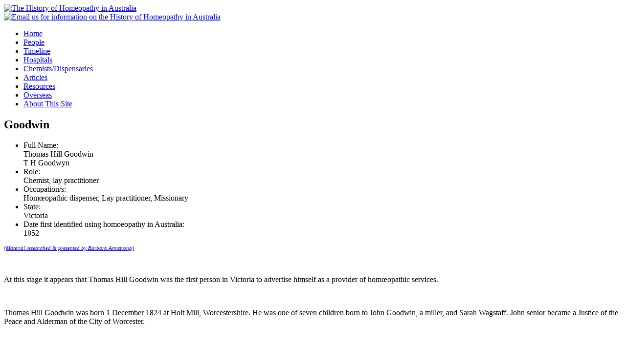

--- FILE ---
content_type: text/html; charset=utf-8
request_url: http://historyofhomeopathy.au/timeline/10-people/84-goodwin.html
body_size: 17531
content:
<!DOCTYPE html PUBLIC "-//W3C//DTD XHTML 1.0 Transitional//EN" "http://www.w3.org/TR/xhtml1/DTD/xhtml1-transitional.dtd">
<html xmlns="http://www.w3.org/1999/xhtml" xml:lang="en-gb" lang="en-gb" >

<head>
<!--force IE8 to emulate IE7 to avoid rendering issues with IE8 - mainly dropdown menu problem-->
<meta http-equiv="X-UA-Compatible" content="IE=EmulateIE7" />
  <base href="http://historyofhomeopathy.au/timeline/10-people/84-goodwin.html" />
  <meta http-equiv="content-type" content="text/html; charset=utf-8" />
  <meta name="keywords" content="homeopath, homoeopath, homeopathy, homoeopathy, history of homeopathy, history of homoeopathy, history of homeopathy in australia, history of homeopathy in western australia, history of homeopathy in south australia, history of homeopathy in victoria, history of homeopathy in tasmania, history of homeopathy in new south wales, history of homeopathy in queensland, history of homoeopathy in australia, history of homoeopathy in western australia, history of homoeopathy in south australia, history of homoeopathy in victoria, history of homoeopathy in tasmania, history of homoeopathy in new south wales, history of homoeopathy in queensland, apothecary, chemist, dispensary, pharmacy, medicine, natural medicine, homeopathic, homoeopathic, doctor, science, history, australia, melbourne, new south wales, nsw, adelaide, brisbane, perth, western australia, south australia, queensland, tasmania, hobart, launceston, geelong, ballarat, sydney, northern territory, homeopathic hospital, homoeopathic hospital, timeline" />
  <meta name="title" content="Goodwin" />
  <meta name="description" content="The History of Homeopathy in Australia" />
  <meta name="generator" content="Joomla! - Open Source Content Management" />
  <title>People - Goodwin</title>
  <link href="http://historyofhomeopathy.au/people/item/84-goodwin-thomas-hill.html" rel="canonical" />
  <link href="/templates/tpl-histhome/favicon.ico" rel="shortcut icon" type="image/vnd.microsoft.icon" />
  <link rel="stylesheet" href="/components/com_flexicontent/assets/css/flexicontent.css" type="text/css" />
  <link rel="stylesheet" href="/components/com_flexicontent/assets/css/fcvote.css" type="text/css" />
  <link rel="stylesheet" href="/components/com_flexicontent/templates/people/css/item.css" type="text/css" />
  <link rel="stylesheet" href="http://historyofhomeopathy.au/components/com_flexicontent/assets/css/tabber.css" type="text/css" />
  <style type="text/css">

			.voting .fcvote {line-height:16px;}
			.voting .fcvote ul {height:16px;}
			.voting .fcvote ul, .voting .fcvote ul li a:hover, .voting .fcvote ul li.current-rating {background-image:url(/components/com_flexicontent/assets/images/star-small.png)!important;}
			.voting .fcvote ul li a, .voting .fcvote ul li.current-rating {height:16px;line-height:16px;}
			
  </style>
  <script src="/media/system/js/mootools-core.js" type="text/javascript"></script>
  <script src="/media/system/js/core.js" type="text/javascript"></script>
  <script src="/media/system/js/mootools-more.js" type="text/javascript"></script>
  <script src="/components/com_flexicontent/assets/js/fcvote.js" type="text/javascript"></script>
  <script src="/components/com_flexicontent/assets/js/fcfav.js" type="text/javascript"></script>
  <script src="http://historyofhomeopathy.au/components/com_flexicontent/assets/js/tabber-minimized.js" type="text/javascript"></script>
  <script type="text/javascript">
window.addEvent('domready', function() {
			$$('.hasTip').each(function(el) {
				var title = el.get('title');
				if (title) {
					var parts = title.split('::', 2);
					el.store('tip:title', parts[0]);
					el.store('tip:text', parts[1]);
				}
			});
			var JTooltips = new Tips($$('.hasTip'), { maxTitleChars: 50, fixed: false});
		});var sfolder = "";
				var sfolder = '';
				var fcfav_text=Array(
					'Your browser does not support Ajax',
					'loading',
					'Added to your favourites',
					'You need to login to favour this item. It will be added to your personal Favourites list.',
					'Removed from your favourites',
					'users'
					);
				
  </script>
  <!--[if IE]><style type="text/css">.floattext {zoom:1;}</style><![endif]-->

<link rel="stylesheet" href="/templates/system/css/system.css" type="text/css" />
<link rel="stylesheet" href="/templates/tpl-histhome/css/template.css" type="text/css" />
<link rel="stylesheet" href="/templates/tpl-histhome/css/menu.css" type="text/css" />

<!--[if lte IE 6]>
<link href="/templates/tpl-histhome/css/ie6only.css" rel="stylesheet" type="text/css" />
<![endif]-->
<!--[if lte IE 7]>
<link href="/templates/tpl-histhome/css/ie7only.css" rel="stylesheet" type="text/css" />
<![endif]-->
<!--[if !IE]>-->
<link media="only screen and (max-device-width: 480px)"
  rel="stylesheet" type="text/css" href="/templates/tpl-histhome/css/iphone.css"/>
<!--<![endif]-->

<!--cufon script for custom fonts-->
<script src="/includes/js/cufon-yui.js" type="text/javascript"></script>
<script src="/includes/js/Exmouth_400.font.js" type="text/javascript"></script>
<script type="text/javascript">
			Cufon.replace('.moduletable-homepage h3'); // Works without a selector engine
			// Cufon.replace('#sub1'); // Requires a selector engine for IE 6-7, see above
</script>

<!--google script for tracking-->
<script type="text/javascript">

  var _gaq = _gaq || [];
  _gaq.push(['_setAccount', 'UA-21436922-1']);
  _gaq.push(['_trackPageview']);

  (function() {
    var ga = document.createElement('script'); ga.type = 'text/javascript'; ga.async = true;
    ga.src = ('https:' == document.location.protocol ? 'https://ssl' : 'http://www') + '.google-analytics.com/ga.js';
    var s = document.getElementsByTagName('script')[0]; s.parentNode.insertBefore(ga, s);
  })();

</script>
</head>

<body>
<div id="container"></div>
<div id="wrap">
<div id="outline">

  <div id="header">
   <!--insert images here rather than css div so as title and alt can be used on homepage-->
    <div id="logo">
      <a href="http://www.historyofhomeopathy.au"><img src="/templates/tpl-histhome/images/logo.png" style="width:995px; height:172px; margin:0px;" alt="The History of Homeopathy in Australia" /></a>
    </div>
    <div id="contact-details">
      <a href="mailto:info@historyofhomeopathy.au?subject=website enquiry"><img src="/templates/tpl-histhome/images/contactus.png" style="width:204px; height:43px; margin:0px;" alt="Email us for information on the History of Homeopathy in Australia" /></a>
    </div>
    <div id="menu">
<ul class="menu">
<li class="item-22"><a href="/" >Home</a></li><li class="item-3"><a href="/people.html" >People</a></li><li class="item-2 current active parent"><a href="/timeline.html" >Timeline</a></li><li class="item-4"><a href="/hospitals.html" >Hospitals</a></li><li class="item-5"><a href="/chemistsdispensaries.html" >Chemists/Dispensaries</a></li><li class="item-6"><a href="/articles.html" >Articles</a></li><li class="item-7"><a href="/resources.html" >Resources</a></li><li class="item-8"><a href="/overseas.html" >Overseas</a></li><li class="item-9"><a href="/about-this-site.html" >About This Site</a></li></ul>
</div>
  </div>  
   

<!--content-->
<div class="content-bg">
    <!--left modules--> 
          
      <div id="content_inner">
             
<div id="flexicontent" class="flexicontent  fcitems fcitem84 fctype1 fcmaincat10 menuitem2" >

  <!-- BOF beforeDisplayContent -->
  	
		
	
	    
    
		<h2 class="contentheading"><span class="fc_item_title">
		Goodwin	</span></h2>
	
    	
		
	

	
	
		
	    

	<div class="clear"></div>



	<div class="clear"></div>
	
		<div class="flexi topblock group row">  <!-- NOTE: image block is inside top block ... -->
	
		
		
		
				<div class="flexi infoblock twocols">
			<ul class="flexi row">
								<li class="flexi">
					<div>
												<div class="flexi label field_fullname">Full Name: </div>
												<div class="flexi value field_fullname">Thomas Hill   Goodwin<br />T H Goodwyn</div>
					</div>
				</li>
								<li class="flexi">
					<div>
												<div class="flexi label field_role">Role: </div>
												<div class="flexi value field_role">Chemist, lay practitioner</div>
					</div>
				</li>
								<li class="flexi">
					<div>
												<div class="flexi label field_occupation">Occupation/s: </div>
												<div class="flexi value field_occupation">Homœopathic dispenser, Lay practitioner, Missionary</div>
					</div>
				</li>
								<li class="flexi">
					<div>
												<div class="flexi label field_location">State: </div>
												<div class="flexi value field_location">Victoria</div>
					</div>
				</li>
								<li class="flexi">
					<div>
												<div class="flexi label field_dateHomeopathy">Date first identified using homoeopathy in Australia: </div>
												<div class="flexi value field_dateHomeopathy">1852</div>
					</div>
				</li>
							</ul>
		</div>
			
	</div>
		
	<div class="clear"></div>
	
		
		<div class="description group">
					
		<div class="desc-content"><p style="text-align: left;"><a href="/about-this-site.html"><span style="font-size: 8pt;"><em>(Material researched &amp; presented by Barbara Armstrong)</em></span></a></p>
<p style="text-align: left;">&nbsp;</p>
<p style="text-align: left;">At this stage it appears that Thomas Hill Goodwin was the first person in Victoria to advertise himself as a provider of homœopathic services.</p>
<p style="text-align: left;">&nbsp;</p>
<p style="text-align: left;">Thomas Hill Goodwin was born 1 December 1824 at Holt Mill, Worcestershire. He was one of seven children born to John Goodwin, a miller, and Sarah Wagstaff. John senior became a Justice of the Peace and Alderman of the City of Worcester.</p>
<p style="text-align: left;">&nbsp;</p>
<p style="text-align: left;">In October 1848 Thomas married Marian Elizabeth Baker [1825 - 1853]. According to the English census of 1851, Thomas was a book seller and stationer and they were living at Worcester, Worcestershire.</p>
<p style="text-align: left;">&nbsp;</p>
<p style="text-align: left;">Thomas and Marian, and Thomas' brother Frederick, age 17, arrived in Melbourne on 15 September 1852 aboard the Deborah.&nbsp; Thomas and Marian had one son, born on 22 July 1853. Very sadly, Marian died a few days later, on 27 July 1853, the death notice stating 'Her end was perfect peace'. Their son, Napier Clark Hamilton Goodwin, died the following year on 1 March, age 7 months.&nbsp;</p>
<p style="text-align: left;">&nbsp;</p>
<p style="text-align: left;">As mentioned above, at this stage, it appears that Thomas Hill Goodwin was the first person in Victoria to advertise himself as a <a href="/timeline/11-chemistsdispensaries/221-th-goodwin-homopathic-dispenser.html">provider of homœopathic services</a>. His first advertisement appeared in The Argus soon after his arrival, on 14 October 1852.</p>
<p style="text-align: left; margin-left: 90px;">&nbsp;</p>
<p style="text-align: left;">On 18 July 1854 Mr Goodwin announced that the Homœopathic Dispensary would close on the following Wednesday, because he was leaving Melbourne. He advised that persons desirous of obtaining homœopathic medicines 'should apply without delay'.&nbsp;</p>
<p style="text-align: left;">&nbsp;</p>
<p style="text-align: left;">While Mr Goodwin had his premises at 17 Stephen Street, two doors away at 21 Stephen Street lived Rev. Septimus Lloyd Chase. Rev. Chase was a key figure in the founding the Church of England missions to the aborigines in 1853. It was not until 1854 that a missionary could be found who was willing to devote himself to the task. That person who had offered his services was his nearby neighbour, T.H. Goodwin.</p>
<p style="text-align: left;">&nbsp;</p>
<p style="text-align: left;">Goodwin was given a licence as a lay reader from the Bishop of Melbourne, and then left Melbourne in</p>
<table style="height: 40px; width: 40px; float: left;" border="0" align="right">
<tbody>
<tr>
<td><img style="margin: 10px; border: medium solid #60848d; float: right;" src="/images/stories/VICTORIA/PeoplePics/goodwingrave-s.jpg" alt="goodwingrave-s" width="303" height="405" /></td>
</tr>
<tr>
<td>
<p style="text-align: center;">&nbsp;<strong><span style="font-family: helvetica; font-size: 8pt;">Rev Goodwin's grave</span></strong></p>
<p style="text-align: center;"><span style="font-family: helvetica; font-size: 8pt;">(Melbourne General Cemetery)</span></p>
<p style="text-align: center;"><em><span style="font-family: georgia,palatino; font-size: 8pt;">Photo courtesy of Peter Torokfalvy</span></em></p>
</td>
</tr>
</tbody>
</table>
<p style="text-align: left;">September to establish a missionary station at the junction of the Darling and Murray rivers. The aboriginal name for the station was Yelta, north of Wentworth. The district over which Goodwin travelled extended from Swan Hill to the South Australian border, and upwards of 300 miles up the River Darling. (By coincidence, during my research I discovered that one of my relatives, also a Church of England minister, had visited Rev Goodwin at Yelta during the 1800s and knew him well.)</p>
<p style="text-align: left;">&nbsp;</p>
<p style="text-align: left;">The intention of the Committee was to engage the services of an ordained missionary. They also wanted to engage the services of another assistant, if possible a married man, who could help the missionaries in their work, 'and whose wife would attend to household affairs'.&nbsp;</p>
<p style="text-align: left;">&nbsp;</p>
<p style="text-align: left;">Goodwin must have continued to treat patients during his time on the station as, at the third annual meeting of the Missions, it was reported that 'Mr Goodwin's knowledge of medicine has proved very beneficial</p>
<p style="text-align: left;">&nbsp;</p>
<p style="text-align: left;">Goodwin was ordained Deacon by the Bishop at St James' Church, Melbourne on 22 December 1861.</p>
<p style="text-align: left;">&nbsp;</p>
<p style="text-align: left;">On 18 August 1864 he married Letitia E. Going née Pennefather [1832 - 1907]. They had 6 children.</p>
<p style="text-align: left;">&nbsp;</p>
<p style="text-align: left;">Rev. Goodwin worked at Yelta for 14 years. By 1870 Rev. Goodwin and his family had moved from Yelta and he became minister of the parishes of Bacchus Marsh, Mansfield, Gisborne (twice) and Heathcote.</p>
<p style="text-align: left;">&nbsp;</p>
<p style="text-align: left;">From 1880 to 1892 he was Church of England Chaplain at the Melbourne Cemetery. At age 91 he was living at 'Ballynira', Balmoral Avenue, East Kew. From around 1900 he became engaged in the transcription of books for the use of the blind, on behalf of the Braille Association. By 1916 he had transcribed nearly 190 books. He was given a life membership because of his work.&nbsp;</p>
<p style="text-align: left;">&nbsp;</p>
<p style="text-align: left;">Rev. Goodwin died on 7 October, 1917, aged 93 and was buried at the Melbourne General Cemetery.</p>
<p style="text-align: left;">&nbsp;</p>
<p style="margin-bottom: 0.0001pt; text-align: left;"><span style="font-size: 8pt;"><span style="font-family: georgia,palatino;">©&nbsp;&nbsp; <em>Barbara Armstrong</em></span></span></p>
<p style="text-align: left;"><span style="font-size: 8pt;"><span style="font-family: georgia,palatino;"><em><span style="font-size: 8pt;"><span style="font-family: georgia,palatino;"><em><span style="font-size: 8pt;"><span style="font-family: georgia,palatino;"><em>&nbsp;&nbsp;&nbsp;&nbsp;&nbsp;&nbsp; www.historyofhomeopathy.au</em></span></span></em></span></span></em></span></span><br style="font-family: georgia,palatino;" /></p>
<p>&nbsp;</p></div>
		    </div>
		
	<div class="clear"></div>



	<div class="clear"></div>
	
	
			<div class="flexi infoblock twocols group row">
		<ul class="flexi row">
						<li class="flexi">
				<div>
										<div class="flexi label field_created">Created: </div>
										<div class="flexi value field_created">Friday, 03 October 2008</div>
				</div>
			</li>
						<li class="flexi">
				<div>
										<div class="flexi label field_modified">Last modified: </div>
										<div class="flexi value field_modified">Monday, 29 June 2015</div>
				</div>
			</li>
					</ul>
	</div>
		
	    

  	
</div>


      </div>
     
     
</div><!--end content-->

 
</div><!--end outline-->
</div><!--end of wrap-->
<!--footer information--> 
    <div id="footer-wrap">
        <div id="footer">		<div class="moduletable">
					<div align="left" class="copyright">
	copyright &copy; 2026 Barbara Armstrong. All rights reserved<br \>
	Webmaster Peter Torokfalvy<br \>
	<a style="font-size:10px;color:#5c5c5c;font-weight:normal;letter-spacing:0px;" href="http://www.spoonfuloflove.com.au" target="_blank" title="Quality Website Design and Development using Joomla CMS" alt="Quality Website Design and Development using Joomla CMS">Website design</a> by <a style="font-size:10px;color:#5c5c5c;font-weight:normal;letter-spacing:0px;" href="http://www.spoonfuloflove.com.au" target="_blank" title="Quality Website Design and Development using Joomla CMS" alt="Quality Website Design and Development using Joomla CMS">Spoonful of Love</a>
</div>
		</div>
	</div>	 
    </div>
<!--end footer-->

<script type="text/javascript"> Cufon.now(); </script>

</body>
</html>
